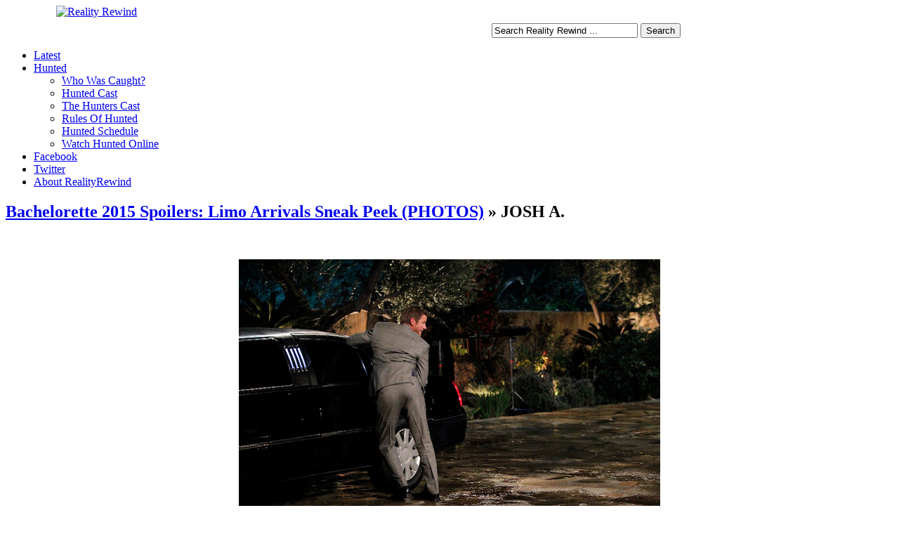

--- FILE ---
content_type: text/html; charset=UTF-8
request_url: https://realityrewind.com/bachelorette-2015-spoilers-limo-arrivals-sneak-peek-photos-3547534/josh-a-2/
body_size: 29720
content:
<!DOCTYPE html PUBLIC "-//W3C//DTD XHTML 1.0 Transitional//EN" "http://www.w3.org/TR/xhtml1/DTD/xhtml1-transitional.dtd">
<html xmlns="http://www.w3.org/1999/xhtml">

<head profile="http://gmpg.org/xfn/11">
<meta http-equiv="Content-Type" content="text/html; charset=UTF-8" />

<!-- optimal title code -->
	<title>Reality Rewind | JOSH A.</title>
<!-- optimal title code end -->

<meta name="copyright" content="Copyright (c)2016 
Gravy Train Productions. All Rights Reserved." />

<meta name="generator" content="WordPress" /> <!-- leave this for stats -->
<meta name="google-site-verification" content="HpFI2lyjKX53-hYQHdkjKZbhjjW-R1Y-kOfQ4LivpcE" />
<meta name='vm-site-verification' content='3121cdfb0da6ecbcff9323541189bd940d6a4715ad0ffec26872ec49833d6944'>
<meta name="specificfeeds-verification-code" content="8fLvpHAU0nrj9uFr4rA8"/>


<meta name='robots' content='noindex, nofollow' />
	<style>img:is([sizes="auto" i], [sizes^="auto," i]) { contain-intrinsic-size: 3000px 1500px }</style>
	<link rel='dns-prefetch' href='//stats.wp.com' />
<link rel='dns-prefetch' href='//v0.wordpress.com' />
<link rel='preconnect' href='//i0.wp.com' />
<link rel="alternate" type="application/rss+xml" title="Reality Rewind &raquo; JOSH A. Comments Feed" href="https://realityrewind.com/bachelorette-2015-spoilers-limo-arrivals-sneak-peek-photos-3547534/josh-a-2/feed/" />
<link rel='stylesheet' id='wp-block-library-css' href='https://realityrewind.com/wp-includes/css/dist/block-library/style.min.css?ver=6.8.3' type='text/css' media='all' />
<style id='classic-theme-styles-inline-css' type='text/css'>
/*! This file is auto-generated */
.wp-block-button__link{color:#fff;background-color:#32373c;border-radius:9999px;box-shadow:none;text-decoration:none;padding:calc(.667em + 2px) calc(1.333em + 2px);font-size:1.125em}.wp-block-file__button{background:#32373c;color:#fff;text-decoration:none}
</style>
<link rel='stylesheet' id='mediaelement-css' href='https://realityrewind.com/wp-includes/js/mediaelement/mediaelementplayer-legacy.min.css?ver=4.2.17' type='text/css' media='all' />
<link rel='stylesheet' id='wp-mediaelement-css' href='https://realityrewind.com/wp-includes/js/mediaelement/wp-mediaelement.min.css?ver=6.8.3' type='text/css' media='all' />
<style id='jetpack-sharing-buttons-style-inline-css' type='text/css'>
.jetpack-sharing-buttons__services-list{display:flex;flex-direction:row;flex-wrap:wrap;gap:0;list-style-type:none;margin:5px;padding:0}.jetpack-sharing-buttons__services-list.has-small-icon-size{font-size:12px}.jetpack-sharing-buttons__services-list.has-normal-icon-size{font-size:16px}.jetpack-sharing-buttons__services-list.has-large-icon-size{font-size:24px}.jetpack-sharing-buttons__services-list.has-huge-icon-size{font-size:36px}@media print{.jetpack-sharing-buttons__services-list{display:none!important}}.editor-styles-wrapper .wp-block-jetpack-sharing-buttons{gap:0;padding-inline-start:0}ul.jetpack-sharing-buttons__services-list.has-background{padding:1.25em 2.375em}
</style>
<style id='global-styles-inline-css' type='text/css'>
:root{--wp--preset--aspect-ratio--square: 1;--wp--preset--aspect-ratio--4-3: 4/3;--wp--preset--aspect-ratio--3-4: 3/4;--wp--preset--aspect-ratio--3-2: 3/2;--wp--preset--aspect-ratio--2-3: 2/3;--wp--preset--aspect-ratio--16-9: 16/9;--wp--preset--aspect-ratio--9-16: 9/16;--wp--preset--color--black: #000000;--wp--preset--color--cyan-bluish-gray: #abb8c3;--wp--preset--color--white: #ffffff;--wp--preset--color--pale-pink: #f78da7;--wp--preset--color--vivid-red: #cf2e2e;--wp--preset--color--luminous-vivid-orange: #ff6900;--wp--preset--color--luminous-vivid-amber: #fcb900;--wp--preset--color--light-green-cyan: #7bdcb5;--wp--preset--color--vivid-green-cyan: #00d084;--wp--preset--color--pale-cyan-blue: #8ed1fc;--wp--preset--color--vivid-cyan-blue: #0693e3;--wp--preset--color--vivid-purple: #9b51e0;--wp--preset--gradient--vivid-cyan-blue-to-vivid-purple: linear-gradient(135deg,rgba(6,147,227,1) 0%,rgb(155,81,224) 100%);--wp--preset--gradient--light-green-cyan-to-vivid-green-cyan: linear-gradient(135deg,rgb(122,220,180) 0%,rgb(0,208,130) 100%);--wp--preset--gradient--luminous-vivid-amber-to-luminous-vivid-orange: linear-gradient(135deg,rgba(252,185,0,1) 0%,rgba(255,105,0,1) 100%);--wp--preset--gradient--luminous-vivid-orange-to-vivid-red: linear-gradient(135deg,rgba(255,105,0,1) 0%,rgb(207,46,46) 100%);--wp--preset--gradient--very-light-gray-to-cyan-bluish-gray: linear-gradient(135deg,rgb(238,238,238) 0%,rgb(169,184,195) 100%);--wp--preset--gradient--cool-to-warm-spectrum: linear-gradient(135deg,rgb(74,234,220) 0%,rgb(151,120,209) 20%,rgb(207,42,186) 40%,rgb(238,44,130) 60%,rgb(251,105,98) 80%,rgb(254,248,76) 100%);--wp--preset--gradient--blush-light-purple: linear-gradient(135deg,rgb(255,206,236) 0%,rgb(152,150,240) 100%);--wp--preset--gradient--blush-bordeaux: linear-gradient(135deg,rgb(254,205,165) 0%,rgb(254,45,45) 50%,rgb(107,0,62) 100%);--wp--preset--gradient--luminous-dusk: linear-gradient(135deg,rgb(255,203,112) 0%,rgb(199,81,192) 50%,rgb(65,88,208) 100%);--wp--preset--gradient--pale-ocean: linear-gradient(135deg,rgb(255,245,203) 0%,rgb(182,227,212) 50%,rgb(51,167,181) 100%);--wp--preset--gradient--electric-grass: linear-gradient(135deg,rgb(202,248,128) 0%,rgb(113,206,126) 100%);--wp--preset--gradient--midnight: linear-gradient(135deg,rgb(2,3,129) 0%,rgb(40,116,252) 100%);--wp--preset--font-size--small: 13px;--wp--preset--font-size--medium: 20px;--wp--preset--font-size--large: 36px;--wp--preset--font-size--x-large: 42px;--wp--preset--spacing--20: 0.44rem;--wp--preset--spacing--30: 0.67rem;--wp--preset--spacing--40: 1rem;--wp--preset--spacing--50: 1.5rem;--wp--preset--spacing--60: 2.25rem;--wp--preset--spacing--70: 3.38rem;--wp--preset--spacing--80: 5.06rem;--wp--preset--shadow--natural: 6px 6px 9px rgba(0, 0, 0, 0.2);--wp--preset--shadow--deep: 12px 12px 50px rgba(0, 0, 0, 0.4);--wp--preset--shadow--sharp: 6px 6px 0px rgba(0, 0, 0, 0.2);--wp--preset--shadow--outlined: 6px 6px 0px -3px rgba(255, 255, 255, 1), 6px 6px rgba(0, 0, 0, 1);--wp--preset--shadow--crisp: 6px 6px 0px rgba(0, 0, 0, 1);}:where(.is-layout-flex){gap: 0.5em;}:where(.is-layout-grid){gap: 0.5em;}body .is-layout-flex{display: flex;}.is-layout-flex{flex-wrap: wrap;align-items: center;}.is-layout-flex > :is(*, div){margin: 0;}body .is-layout-grid{display: grid;}.is-layout-grid > :is(*, div){margin: 0;}:where(.wp-block-columns.is-layout-flex){gap: 2em;}:where(.wp-block-columns.is-layout-grid){gap: 2em;}:where(.wp-block-post-template.is-layout-flex){gap: 1.25em;}:where(.wp-block-post-template.is-layout-grid){gap: 1.25em;}.has-black-color{color: var(--wp--preset--color--black) !important;}.has-cyan-bluish-gray-color{color: var(--wp--preset--color--cyan-bluish-gray) !important;}.has-white-color{color: var(--wp--preset--color--white) !important;}.has-pale-pink-color{color: var(--wp--preset--color--pale-pink) !important;}.has-vivid-red-color{color: var(--wp--preset--color--vivid-red) !important;}.has-luminous-vivid-orange-color{color: var(--wp--preset--color--luminous-vivid-orange) !important;}.has-luminous-vivid-amber-color{color: var(--wp--preset--color--luminous-vivid-amber) !important;}.has-light-green-cyan-color{color: var(--wp--preset--color--light-green-cyan) !important;}.has-vivid-green-cyan-color{color: var(--wp--preset--color--vivid-green-cyan) !important;}.has-pale-cyan-blue-color{color: var(--wp--preset--color--pale-cyan-blue) !important;}.has-vivid-cyan-blue-color{color: var(--wp--preset--color--vivid-cyan-blue) !important;}.has-vivid-purple-color{color: var(--wp--preset--color--vivid-purple) !important;}.has-black-background-color{background-color: var(--wp--preset--color--black) !important;}.has-cyan-bluish-gray-background-color{background-color: var(--wp--preset--color--cyan-bluish-gray) !important;}.has-white-background-color{background-color: var(--wp--preset--color--white) !important;}.has-pale-pink-background-color{background-color: var(--wp--preset--color--pale-pink) !important;}.has-vivid-red-background-color{background-color: var(--wp--preset--color--vivid-red) !important;}.has-luminous-vivid-orange-background-color{background-color: var(--wp--preset--color--luminous-vivid-orange) !important;}.has-luminous-vivid-amber-background-color{background-color: var(--wp--preset--color--luminous-vivid-amber) !important;}.has-light-green-cyan-background-color{background-color: var(--wp--preset--color--light-green-cyan) !important;}.has-vivid-green-cyan-background-color{background-color: var(--wp--preset--color--vivid-green-cyan) !important;}.has-pale-cyan-blue-background-color{background-color: var(--wp--preset--color--pale-cyan-blue) !important;}.has-vivid-cyan-blue-background-color{background-color: var(--wp--preset--color--vivid-cyan-blue) !important;}.has-vivid-purple-background-color{background-color: var(--wp--preset--color--vivid-purple) !important;}.has-black-border-color{border-color: var(--wp--preset--color--black) !important;}.has-cyan-bluish-gray-border-color{border-color: var(--wp--preset--color--cyan-bluish-gray) !important;}.has-white-border-color{border-color: var(--wp--preset--color--white) !important;}.has-pale-pink-border-color{border-color: var(--wp--preset--color--pale-pink) !important;}.has-vivid-red-border-color{border-color: var(--wp--preset--color--vivid-red) !important;}.has-luminous-vivid-orange-border-color{border-color: var(--wp--preset--color--luminous-vivid-orange) !important;}.has-luminous-vivid-amber-border-color{border-color: var(--wp--preset--color--luminous-vivid-amber) !important;}.has-light-green-cyan-border-color{border-color: var(--wp--preset--color--light-green-cyan) !important;}.has-vivid-green-cyan-border-color{border-color: var(--wp--preset--color--vivid-green-cyan) !important;}.has-pale-cyan-blue-border-color{border-color: var(--wp--preset--color--pale-cyan-blue) !important;}.has-vivid-cyan-blue-border-color{border-color: var(--wp--preset--color--vivid-cyan-blue) !important;}.has-vivid-purple-border-color{border-color: var(--wp--preset--color--vivid-purple) !important;}.has-vivid-cyan-blue-to-vivid-purple-gradient-background{background: var(--wp--preset--gradient--vivid-cyan-blue-to-vivid-purple) !important;}.has-light-green-cyan-to-vivid-green-cyan-gradient-background{background: var(--wp--preset--gradient--light-green-cyan-to-vivid-green-cyan) !important;}.has-luminous-vivid-amber-to-luminous-vivid-orange-gradient-background{background: var(--wp--preset--gradient--luminous-vivid-amber-to-luminous-vivid-orange) !important;}.has-luminous-vivid-orange-to-vivid-red-gradient-background{background: var(--wp--preset--gradient--luminous-vivid-orange-to-vivid-red) !important;}.has-very-light-gray-to-cyan-bluish-gray-gradient-background{background: var(--wp--preset--gradient--very-light-gray-to-cyan-bluish-gray) !important;}.has-cool-to-warm-spectrum-gradient-background{background: var(--wp--preset--gradient--cool-to-warm-spectrum) !important;}.has-blush-light-purple-gradient-background{background: var(--wp--preset--gradient--blush-light-purple) !important;}.has-blush-bordeaux-gradient-background{background: var(--wp--preset--gradient--blush-bordeaux) !important;}.has-luminous-dusk-gradient-background{background: var(--wp--preset--gradient--luminous-dusk) !important;}.has-pale-ocean-gradient-background{background: var(--wp--preset--gradient--pale-ocean) !important;}.has-electric-grass-gradient-background{background: var(--wp--preset--gradient--electric-grass) !important;}.has-midnight-gradient-background{background: var(--wp--preset--gradient--midnight) !important;}.has-small-font-size{font-size: var(--wp--preset--font-size--small) !important;}.has-medium-font-size{font-size: var(--wp--preset--font-size--medium) !important;}.has-large-font-size{font-size: var(--wp--preset--font-size--large) !important;}.has-x-large-font-size{font-size: var(--wp--preset--font-size--x-large) !important;}
:where(.wp-block-post-template.is-layout-flex){gap: 1.25em;}:where(.wp-block-post-template.is-layout-grid){gap: 1.25em;}
:where(.wp-block-columns.is-layout-flex){gap: 2em;}:where(.wp-block-columns.is-layout-grid){gap: 2em;}
:root :where(.wp-block-pullquote){font-size: 1.5em;line-height: 1.6;}
</style>
<link rel='stylesheet' id='wp-pagenavi-css' href='https://realityrewind.com/wp-content/plugins/wp-pagenavi/pagenavi-css.css?ver=2.70' type='text/css' media='all' />
<link rel="https://api.w.org/" href="https://realityrewind.com/wp-json/" /><link rel="alternate" title="JSON" type="application/json" href="https://realityrewind.com/wp-json/wp/v2/media/47540" /><link rel="EditURI" type="application/rsd+xml" title="RSD" href="https://realityrewind.com/xmlrpc.php?rsd" />
<meta name="generator" content="WordPress 6.8.3" />
<link rel='shortlink' href='https://wp.me/aQ3yM-cmM' />
<link rel="alternate" title="oEmbed (JSON)" type="application/json+oembed" href="https://realityrewind.com/wp-json/oembed/1.0/embed?url=https%3A%2F%2Frealityrewind.com%2Fbachelorette-2015-spoilers-limo-arrivals-sneak-peek-photos-3547534%2Fjosh-a-2%2F" />
<link rel="alternate" title="oEmbed (XML)" type="text/xml+oembed" href="https://realityrewind.com/wp-json/oembed/1.0/embed?url=https%3A%2F%2Frealityrewind.com%2Fbachelorette-2015-spoilers-limo-arrivals-sneak-peek-photos-3547534%2Fjosh-a-2%2F&#038;format=xml" />

<!-- Bad Behavior 2.2.24 run time: 1.955 ms -->
	<style>img#wpstats{display:none}</style>
		
<!-- Jetpack Open Graph Tags -->
<meta property="og:type" content="article" />
<meta property="og:title" content="JOSH A." />
<meta property="og:url" content="https://realityrewind.com/bachelorette-2015-spoilers-limo-arrivals-sneak-peek-photos-3547534/josh-a-2/" />
<meta property="og:description" content="THE BACHELORETTE &#8211; &#8220;Episode 1101A&#8221; &#8211; America fell in love with two very different but dynamic Bachelorettes last season &#8211; Britt Nilsson and Kaitlyn Bristowe. It was ha…" />
<meta property="article:published_time" content="2015-05-18T02:44:09+00:00" />
<meta property="article:modified_time" content="2015-05-18T02:44:09+00:00" />
<meta property="og:site_name" content="Reality Rewind" />
<meta property="og:image" content="https://realityrewind.com/wp-content/uploads/2015/05/The-Bachelorette-2015-Spoilers-Premiere-Limo-Arrivals-5.jpg" />
<meta property="og:image:alt" content="" />
<meta property="og:locale" content="en_US" />
<meta name="twitter:text:title" content="JOSH A." />
<meta name="twitter:image" content="https://i0.wp.com/realityrewind.com/wp-content/uploads/2015/05/The-Bachelorette-2015-Spoilers-Premiere-Limo-Arrivals-5.jpg?fit=600%2C400&#038;ssl=1&#038;w=640" />
<meta name="twitter:card" content="summary_large_image" />

<!-- End Jetpack Open Graph Tags -->
<link rel="icon" href="https://i0.wp.com/realityrewind.com/wp-content/uploads/2016/09/cropped-reality_rewind_512px_01.jpg?fit=32%2C32&#038;ssl=1" sizes="32x32" />
<link rel="icon" href="https://i0.wp.com/realityrewind.com/wp-content/uploads/2016/09/cropped-reality_rewind_512px_01.jpg?fit=192%2C192&#038;ssl=1" sizes="192x192" />
<link rel="apple-touch-icon" href="https://i0.wp.com/realityrewind.com/wp-content/uploads/2016/09/cropped-reality_rewind_512px_01.jpg?fit=180%2C180&#038;ssl=1" />
<meta name="msapplication-TileImage" content="https://i0.wp.com/realityrewind.com/wp-content/uploads/2016/09/cropped-reality_rewind_512px_01.jpg?fit=270%2C270&#038;ssl=1" />

<link rel="stylesheet" href="https://realityrewind.com/wp-content/themes/rr-2016/style.css" type="text/css" media="screen" />

<link rel="alternate" type="application/rss+xml" title="Reality Rewind RSS Feed" href="https://realityrewind.com/feed/" />
<link rel="pingback" href="https://realityrewind.com/xmlrpc.php" />
<link rel="alternate" type="application/rss+xml" title="Reality Rewind RSS Comments Feed" href="https://realityrewind.com/comments/feed/" />

<!-- GAnalytics -->

<!-- /GAnalytics -->

<script type="text/javascript" language="JavaScript"> 
	//Automtically pop-out of frames
	//if we detect it.
	// The top.location.href property will create a permission denied error when framed by remote web site
     var topLocation 
	 try {topLocation = top.location.href; }
	 catch(er) { window.top.location.href = self.location.href;}
</script>

<!-- Facebook comments meta -->

<!-- /Facebook comments code -->

<!-- Twitter script -->

<!-- /Twitter script -->

<!-- Twitter card code -->
<meta name="twitter:card" value="summary" />
<meta name="twitter:url" value="https://realityrewind.com/bachelorette-2015-spoilers-limo-arrivals-sneak-peek-photos-3547534/josh-a-2/" />
<meta name="twitter:title" value="JOSH A." />
<meta name="twitter:text:description" value="THE BACHELORETTE &#8211; &#8220;Episode 1101A&#8221; &#8211; America fell in love with two very different but dynamic Bachelorettes last season &#8211; Britt Nilsson and Kaitlyn Bristowe. It was hard to choose between the beautiful, charming Britt and the gorgeous, fun-loving, wise cracking Kaitlyn. So now, 25 eligible bachelors will choose between these two amazing women. For [&hellip;]" />
<meta name="twitter:image" value="https://i0.wp.com/realityrewind.com/wp-content/uploads/2015/05/The-Bachelorette-2015-Spoilers-Premiere-Limo-Arrivals-5.jpg?fit=600%2C400&ssl=1" />
<meta name="twitter:site" value="@realityrewind" />
<!-- /Twitter card code -->

<!-- GA page-level -->
<script async src="//pagead2.googlesyndication.com/pagead/js/adsbygoogle.js"></script>
<script>
  (adsbygoogle = window.adsbygoogle || []).push({
    google_ad_client: "ca-pub-4715266245720387",
    enable_page_level_ads: true
  });
</script>
<!-- /GA page-level -->



</head>

<body>

<div id="fb-root"></div>
<script>(function(d, s, id) {
  var js, fjs = d.getElementsByTagName(s)[0];
  if (d.getElementById(id)) return;
  js = d.createElement(s); js.id = id;
  js.src = "//connect.facebook.net/en_US/sdk.js#xfbml=1&version=v2.8&appId=191429144239396";
  fjs.parentNode.insertBefore(js, fjs);
}(document, 'script', 'facebook-jssdk'));</script>

<!--INFOLINKS_OFF-->


<div id="page">

   <div id="header">
    <div id="headerimg">

        <table align="center" border="0" cellpadding="0" cellspacing="0">
         <tr>
           <td width="450" rowspan="3" align="left" valign="top"><a href="http://realityrewind.com" style='border-bottom:none'><img class="main-logo" src="http://realityrewind.com/wp-content/themes/rr-2016/images/spacer.gif" alt="Reality Rewind" width="450" height="80" border="0" /></a></td>    
           <td width="450" align="left" style="padding:25px 50px 0px 170px;" valign="top">
<div id="sidebarob">
  <div id="sidebarboxsearch">
    <div class="sidebarsearch">
	<div class="textwidget">
      		<form method="get" id="searchform" action="https://realityrewind.com/">

 
    <input onfocus="this.value=''" type="text" value="Search Reality Rewind ..." style="width:200px" name="s" id="s"  size="30" />
    <input type="submit" id="searchsubmit" value="Search" />


</form>	</div>
    </div><!-- /sidebarsearch -->
  </div><!-- /sidebarboxsearch -->
</div><!-- /sidebar outerbox -->
           </td>
         </tr>
        </table>

     </div><!-- headerimg-->

    </div><!--header-->

	<center>
	<div id="headerbanner">			<div class="textwidget"><script type="text/javascript"><!--
	e9 = new Object();
    e9.size = "728x90,468x60";
//--></script>
<script type="text/javascript" src="http://tags.expo9.exponential.com/tags/AmericanIdolNetcom/realityrewind/tags.js"></script></div>
		</div><!-- headerbanner -->	</center>

  <div id="headernavbar">
     	
     		<div id="navigation" class="menu-top-nav-container"><ul id="menu-top-nav" class="dropdown"><li id="menu-item-53436" class="menu-item menu-item-type-custom menu-item-object-custom menu-item-home menu-item-53436"><a href="http://realityrewind.com/">Latest</a></li>
<li id="menu-item-53449" class="menu-item menu-item-type-custom menu-item-object-custom menu-item-has-children menu-item-53449"><a href="http://realityrewind.com/hunted-cbs/">Hunted</a>
<ul class="sub-menu">
	<li id="menu-item-53590" class="menu-item menu-item-type-custom menu-item-object-custom menu-item-53590"><a href="http://realityrewind.com/hunted-2017-who-was-caught-who-is-left-3553571/">Who Was Caught?</a></li>
	<li id="menu-item-53499" class="menu-item menu-item-type-custom menu-item-object-custom menu-item-53499"><a href="http://realityrewind.com/hunted-cast-fugitives-teams-2017-3553477/">Hunted Cast</a></li>
	<li id="menu-item-53509" class="menu-item menu-item-type-custom menu-item-object-custom menu-item-53509"><a href="http://realityrewind.com/hunters-cast-2017-hunted-on-cbs-3553501/">The Hunters Cast</a></li>
	<li id="menu-item-53520" class="menu-item menu-item-type-custom menu-item-object-custom menu-item-53520"><a href="http://realityrewind.com/hunted-on-cbs-what-are-the-rules-3553512/">Rules Of Hunted</a></li>
	<li id="menu-item-53507" class="menu-item menu-item-type-custom menu-item-object-custom menu-item-53507"><a href="http://realityrewind.com/hunted-cbs-premiere-january-2017-3553450/">Hunted Schedule</a></li>
	<li id="menu-item-53528" class="menu-item menu-item-type-custom menu-item-object-custom menu-item-53528"><a href="http://realityrewind.com/all-access/">Watch Hunted Online</a></li>
</ul>
</li>
<li id="menu-item-53434" class="menu-item menu-item-type-custom menu-item-object-custom menu-item-53434"><a href="https://www.facebook.com/realityrewind">Facebook</a></li>
<li id="menu-item-53435" class="menu-item menu-item-type-custom menu-item-object-custom menu-item-53435"><a href="http://twitter.com/realityrewind">Twitter</a></li>
<li id="menu-item-52781" class="menu-item menu-item-type-post_type menu-item-object-page menu-item-52781"><a href="https://realityrewind.com/about/">About RealityRewind</a></li>
</ul></div>	  </div><!-- /headernavbar -->

     	
 <div id="contentpage">
  <div id="content-attachment">

<!--noadsense-->

		<div class="post" id="post-47540">

			<div class="entry-attachment">

			<h2><a href="https://realityrewind.com/bachelorette-2015-spoilers-limo-arrivals-sneak-peek-photos-3547534/" rev="attachment">Bachelorette 2015 Spoilers: Limo Arrivals Sneak Peek (PHOTOS)</a> &raquo; JOSH A.</h2>

				<br><center>

<!-- above image position -->
<div class="attachment-social">
 <!-- AddThis Button BEGIN -->
  <div class="addthis_toolbox addthis_default_style ">
    <a class="addthis_button_facebook_like" fb:like:layout="button_count" style="border-bottom:none"></a>
    <a class="addthis_button_tweet" style="border-bottom:none"></a>
    <a class="addthis_button_pinterest_pinit" style="border-bottom:none"></a>
    <a class="addthis_counter addthis_pill_style" style="border-bottom:none"></a>
  </div>

  <script type="text/javascript">var addthis_config = {"data_track_addressbar":true};</script>
  <script type="text/javascript" src="http://s7.addthis.com/js/300/addthis_widget.js#pubid=ra-4dd3c9fe7e356d6a"></script>
  <script type="text/javascript"> 
var addthis_config = {
     data_track_clickback: false 
} 
</script> 
<!-- AddThis Button END -->
</div>

<p class="smallattachment"> 

<img src="http://realityrewind.com/wp-content/uploads/2015/05/The-Bachelorette-2015-Spoilers-Premiere-Limo-Arrivals-5.jpg" alt="JOSH A." title="JOSH A."  /> 

</p></center>


		<div class="post-content">
<center>

<a href='https://realityrewind.com/bachelorette-2015-spoilers-limo-arrivals-sneak-peek-photos-3547534/ben-h-britt-nilsson/'><< Previous Image</a> | <a href="https://realityrewind.com/bachelorette-2015-spoilers-limo-arrivals-sneak-peek-photos-3547534/" rev="attachment">Return to Main Post</a> | <a href='https://realityrewind.com/bachelorette-2015-spoilers-limo-arrivals-sneak-peek-photos-3547534/josh-a-kaitlyn-bristowe-britt-nilsson-2/'>Next Image >></a><br/><br/>

<!-- Below image position -->
<script async src="//pagead2.googlesyndication.com/pagead/js/adsbygoogle.js"></script>
<!-- BBN 728x90 inline -->
<ins class="adsbygoogle"
     style="display:inline-block;width:728px;height:90px"
     data-ad-client="ca-pub-4715266245720387"
     data-ad-slot="4794054812"></ins>
<script>
(adsbygoogle = window.adsbygoogle || []).push({});
</script><br/><br/>

</center>

</div>
				<p>THE BACHELORETTE &#8211; &#8220;Episode 1101A&#8221; &#8211; America fell in love with two very different but dynamic Bachelorettes last season &#8211; Britt Nilsson and Kaitlyn Bristowe. It was hard to choose between the beautiful, charming Britt and the gorgeous, fun-loving, wise cracking Kaitlyn. So now, 25 eligible bachelors will choose between these two amazing women. For the first time in franchise history there will be two Bachelorettes. Chris Soules sent both ladies home broken hearted, but now with another chance at love, both women are ready to take a journey they hope will wind up happily ever after, on &#8220;The Bachelorette&#8221; two-night premiere event, MONDAY, MAY 18 (9:01-11:00 p.m., ET) and TUESDAY, MAY 19 (8:00-9:00 p.m, ET), on the ABC Television Network. (ABC/Rick Rowell)<br />
JOSH A.</p>

				
						
			</div>
		</div>

  </div><!--/content -->

  </div><!--/contentpage -->

<hr class="clear" />

		  <div id="footerbanner">
	    <center>
		<!-- <iframe src="http://realityrewind.com/ads/728-leader.html" style="width:728;height:90px;" scrolling="no" marginwidth="0" marginheight="0" frameborder="0"></iframe> -->
	    </center>
	  </div><!-- footerbanner -->
	
</div><!--/page -->

<div id="credits">
<!--INFOLINKS_OFF-->
	<div class="alignleft">
		<!-- Copyright -->
		&copy; 2010-2019 <a href="http://www.gravytrainproductions.com" target="_blank">Gravy Train Productions, LLC</a> | <a href="/contact/">Contact</a> | <a href="/about/">Privacy</a> <br/>
	</div><!-- /alignleft -->


	<div class="alignright">
		<a href="http://realityrewind.com/sitemap.xml">Sitemap</a> | <a href="/google-news-sitemap.xml">News Sitemap</a> | <a href="http://realityrewind.com/feed/">Entries RSS</a>
	</div><!-- /alignright -->
</div><!-- /credits -->

<center>

</center>

<script type="speculationrules">
{"prefetch":[{"source":"document","where":{"and":[{"href_matches":"\/*"},{"not":{"href_matches":["\/wp-*.php","\/wp-admin\/*","\/wp-content\/uploads\/*","\/wp-content\/*","\/wp-content\/plugins\/*","\/wp-content\/themes\/rr-2016\/*","\/*\\?(.+)"]}},{"not":{"selector_matches":"a[rel~=\"nofollow\"]"}},{"not":{"selector_matches":".no-prefetch, .no-prefetch a"}}]},"eagerness":"conservative"}]}
</script>
<script type="text/javascript" src="https://realityrewind.com/wp-includes/js/comment-reply.min.js?ver=6.8.3" id="comment-reply-js" async="async" data-wp-strategy="async"></script>
<script type="text/javascript" id="disqus_count-js-extra">
/* <![CDATA[ */
var countVars = {"disqusShortname":"realityrewind"};
/* ]]> */
</script>
<script type="text/javascript" src="https://realityrewind.com/wp-content/plugins/disqus-comment-system/public/js/comment_count.js?ver=3.1.3" id="disqus_count-js"></script>
<script type="text/javascript" id="disqus_embed-js-extra">
/* <![CDATA[ */
var embedVars = {"disqusConfig":{"integration":"wordpress 3.1.3 6.8.3"},"disqusIdentifier":"47540 http:\/\/realityrewind.com\/wp-content\/uploads\/2015\/05\/The-Bachelorette-2015-Spoilers-Premiere-Limo-Arrivals-5.jpg","disqusShortname":"realityrewind","disqusTitle":"JOSH A.","disqusUrl":"https:\/\/realityrewind.com\/bachelorette-2015-spoilers-limo-arrivals-sneak-peek-photos-3547534\/josh-a-2\/","postId":"47540"};
/* ]]> */
</script>
<script type="text/javascript" src="https://realityrewind.com/wp-content/plugins/disqus-comment-system/public/js/comment_embed.js?ver=3.1.3" id="disqus_embed-js"></script>
<script type="text/javascript" id="jetpack-stats-js-before">
/* <![CDATA[ */
_stq = window._stq || [];
_stq.push([ "view", JSON.parse("{\"v\":\"ext\",\"blog\":\"12406744\",\"post\":\"47540\",\"tz\":\"-5\",\"srv\":\"realityrewind.com\",\"j\":\"1:15.1.1\"}") ]);
_stq.push([ "clickTrackerInit", "12406744", "47540" ]);
/* ]]> */
</script>
<script type="text/javascript" src="https://stats.wp.com/e-202604.js" id="jetpack-stats-js" defer="defer" data-wp-strategy="defer"></script>

<!-- Google Analytics script starts -->
<script type="text/javascript">
var gaJsHost = (("https:" == document.location.protocol) ? "https://ssl." : "http://www.");
document.write(unescape("%3Cscript src='" + gaJsHost + "google-analytics.com/ga.js' type='text/javascript'%3E%3C/script%3E"));
</script>
<script type="text/javascript">
try {
var pageTracker = _gat._getTracker("UA-4548574-17");
pageTracker._trackPageview();
} catch(err) {}</script>
<!-- Google Analytics script ends -->

<!-- Quantcast Tag -->
<script type="text/javascript">
var _qevents = _qevents || [];

(function() {
var elem = document.createElement('script');
elem.src = (document.location.protocol == "https:" ? "https://secure" : "http://edge") + ".quantserve.com/quant.js";
elem.async = true;
elem.type = "text/javascript";
var scpt = document.getElementsByTagName('script')[0];
scpt.parentNode.insertBefore(elem, scpt);
})();

_qevents.push({
qacct:"p-0ays5_1VgWWKE"
});
</script>

<noscript>
<div style="display:none;">
<img src="//pixel.quantserve.com/pixel/p-0ays5_1VgWWKE.gif" border="0" height="1" width="1" alt="Quantcast"/>
</div>
</noscript>
<!-- End Quantcast tag -->

<!-- Infolinks -->
<script type="text/javascript">
   var infolink_pid = 9126;
   var infolink_wsid = 8;
</script>
<script type="text/javascript" src="http://resources.infolinks.com/js/infolinks_main.js"></script>
<!-- /Infolinks -->

    
    	


	
	
</body>
</html>
<!--
Performance optimized by W3 Total Cache. Learn more: https://www.boldgrid.com/w3-total-cache/

Minified using Disk

Served from: realityrewind.com @ 2026-01-19 05:27:32 by W3 Total Cache
-->

--- FILE ---
content_type: text/html; charset=utf-8
request_url: https://www.google.com/recaptcha/api2/aframe
body_size: 269
content:
<!DOCTYPE HTML><html><head><meta http-equiv="content-type" content="text/html; charset=UTF-8"></head><body><script nonce="hxIBjTsjdVqyeJGvzPFJ9g">/** Anti-fraud and anti-abuse applications only. See google.com/recaptcha */ try{var clients={'sodar':'https://pagead2.googlesyndication.com/pagead/sodar?'};window.addEventListener("message",function(a){try{if(a.source===window.parent){var b=JSON.parse(a.data);var c=clients[b['id']];if(c){var d=document.createElement('img');d.src=c+b['params']+'&rc='+(localStorage.getItem("rc::a")?sessionStorage.getItem("rc::b"):"");window.document.body.appendChild(d);sessionStorage.setItem("rc::e",parseInt(sessionStorage.getItem("rc::e")||0)+1);localStorage.setItem("rc::h",'1768818454092');}}}catch(b){}});window.parent.postMessage("_grecaptcha_ready", "*");}catch(b){}</script></body></html>